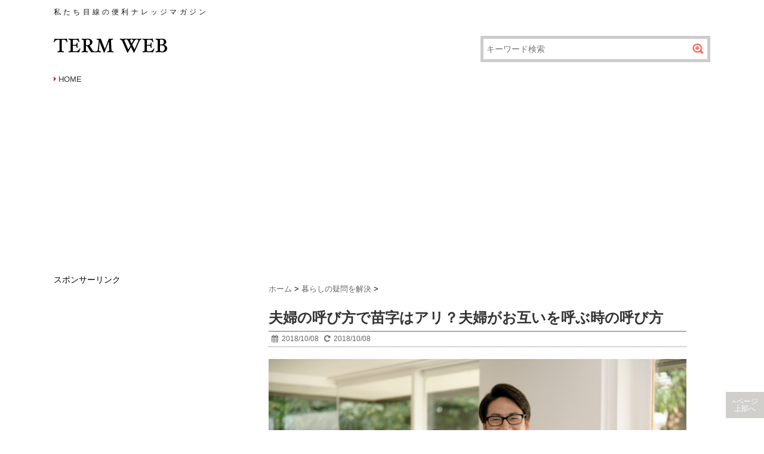

--- FILE ---
content_type: text/html; charset=UTF-8
request_url: https://term-web.jp/e1303173148/
body_size: 16984
content:
<!DOCTYPE html>
<!--[if lt IE 7]> <html class="ie6" dir="ltr" lang="ja"
	prefix="og: https://ogp.me/ns#" > <![endif]-->
<!--[if IE 7]> <html class="i7" dir="ltr" lang="ja"
	prefix="og: https://ogp.me/ns#" > <![endif]-->
<!--[if IE 8]> <html class="ie" dir="ltr" lang="ja"
	prefix="og: https://ogp.me/ns#" > <![endif]-->
<!--[if gt IE 8]><!--> <html dir="ltr" lang="ja"
	prefix="og: https://ogp.me/ns#" > <!--<![endif]-->
<head>
<meta charset="UTF-8" />
<meta name="viewport" content="width=device-width,initial-scale=1.0,user-scalable=no">
<meta name="format-detection" content="telephone=no" />

<link rel="stylesheet" href="https://term-web.jp/wp-content/themes/cmr_basic/css/normalize.css">
<link rel="stylesheet" href="https://term-web.jp/wp-content/themes/cmr_basic/style.css" type="text/css" media="screen" />
<link rel="alternate" type="application/rss+xml" title="TERMWEB RSS Feed" href="https://term-web.jp/feed/" />
<link rel="pingback" href="https://term-web.jp/xmlrpc.php" />
<link rel="shortcut icon" href="https://term-web.jp/wp-content/themes/cmr_basic/images/logo.ico" />
<link href="https://netdna.bootstrapcdn.com/font-awesome/4.0.3/css/font-awesome.css" rel="stylesheet">
<!--[if lt IE 9]>
<script src="http://css3-mediaqueries-js.googlecode.com/svn/trunk/css3-mediaqueries.js"></script>
<script src="https://term-web.jp/wp-content/themes/cmr_basic/js/html5shiv.js"></script>
<![endif]-->

		<!-- All in One SEO 4.1.9.3 -->
		<title>夫婦の呼び方で苗字はアリ？夫婦がお互いを呼ぶ時の呼び方 | TERMWEB</title>
		<meta name="robots" content="max-image-preview:large" />
		<link rel="canonical" href="https://term-web.jp/e1303173148/" />
		<meta property="og:locale" content="ja_JP" />
		<meta property="og:site_name" content="TERMWEB | 私たち目線の便利ナレッジマガジン" />
		<meta property="og:type" content="article" />
		<meta property="og:title" content="夫婦の呼び方で苗字はアリ？夫婦がお互いを呼ぶ時の呼び方 | TERMWEB" />
		<meta property="og:url" content="https://term-web.jp/e1303173148/" />
		<meta property="article:published_time" content="2018-10-08T08:23:45+00:00" />
		<meta property="article:modified_time" content="2018-09-27T02:04:08+00:00" />
		<meta name="twitter:card" content="summary" />
		<meta name="twitter:title" content="夫婦の呼び方で苗字はアリ？夫婦がお互いを呼ぶ時の呼び方 | TERMWEB" />
		<script type="application/ld+json" class="aioseo-schema">
			{"@context":"https:\/\/schema.org","@graph":[{"@type":"WebSite","@id":"https:\/\/term-web.jp\/#website","url":"https:\/\/term-web.jp\/","name":"TERMWEB","description":"\u79c1\u305f\u3061\u76ee\u7dda\u306e\u4fbf\u5229\u30ca\u30ec\u30c3\u30b8\u30de\u30ac\u30b8\u30f3","inLanguage":"ja","publisher":{"@id":"https:\/\/term-web.jp\/#organization"}},{"@type":"Organization","@id":"https:\/\/term-web.jp\/#organization","name":"TERMWEB","url":"https:\/\/term-web.jp\/"},{"@type":"BreadcrumbList","@id":"https:\/\/term-web.jp\/e1303173148\/#breadcrumblist","itemListElement":[{"@type":"ListItem","@id":"https:\/\/term-web.jp\/#listItem","position":1,"item":{"@type":"WebPage","@id":"https:\/\/term-web.jp\/","name":"\u30db\u30fc\u30e0","description":"\u56fd\u5185\u306b\u6570\u3042\u308b\u30ca\u30ec\u30c3\u30b8\u30de\u30ac\u30b8\u30f3\u3067\u3059\u304c\u3001\u5b9f\u751f\u6d3b\u306b\u57fa\u3065\u304f\u79c1\u9054\u76ee\u7dda\u306e\u60c5\u5831\u306f\u306a\u304b\u306a\u304b\u5c11\u306a\u3044\u3082\u306e\u3067\u3059\u3002TERMWEB\u306f\u5b9f\u751f\u6d3b\u306b\u57fa\u3065\u304f\u30e9\u30a4\u30d5\u30cf\u30c3\u30af\u7684\u306a\u30ca\u30ec\u30c3\u30b8\u3092\u6bce\u65e5\u66f4\u65b0\u3057\u3066\u3044\u307e\u3059\u3002","url":"https:\/\/term-web.jp\/"},"nextItem":"https:\/\/term-web.jp\/e1303173148\/#listItem"},{"@type":"ListItem","@id":"https:\/\/term-web.jp\/e1303173148\/#listItem","position":2,"item":{"@type":"WebPage","@id":"https:\/\/term-web.jp\/e1303173148\/","name":"\u592b\u5a66\u306e\u547c\u3073\u65b9\u3067\u82d7\u5b57\u306f\u30a2\u30ea\uff1f\u592b\u5a66\u304c\u304a\u4e92\u3044\u3092\u547c\u3076\u6642\u306e\u547c\u3073\u65b9","url":"https:\/\/term-web.jp\/e1303173148\/"},"previousItem":"https:\/\/term-web.jp\/#listItem"}]},{"@type":"Person","@id":"https:\/\/term-web.jp\/author\/oe11_admin_9753\/#author","url":"https:\/\/term-web.jp\/author\/oe11_admin_9753\/","name":"OE11_Admin_9753","image":{"@type":"ImageObject","@id":"https:\/\/term-web.jp\/e1303173148\/#authorImage","url":"https:\/\/secure.gravatar.com\/avatar\/cb39f98ddab1f366dd598c4ca8032a2d?s=96&d=mm&r=g","width":96,"height":96,"caption":"OE11_Admin_9753"}},{"@type":"WebPage","@id":"https:\/\/term-web.jp\/e1303173148\/#webpage","url":"https:\/\/term-web.jp\/e1303173148\/","name":"\u592b\u5a66\u306e\u547c\u3073\u65b9\u3067\u82d7\u5b57\u306f\u30a2\u30ea\uff1f\u592b\u5a66\u304c\u304a\u4e92\u3044\u3092\u547c\u3076\u6642\u306e\u547c\u3073\u65b9 | TERMWEB","inLanguage":"ja","isPartOf":{"@id":"https:\/\/term-web.jp\/#website"},"breadcrumb":{"@id":"https:\/\/term-web.jp\/e1303173148\/#breadcrumblist"},"author":"https:\/\/term-web.jp\/author\/oe11_admin_9753\/#author","creator":"https:\/\/term-web.jp\/author\/oe11_admin_9753\/#author","image":{"@type":"ImageObject","@id":"https:\/\/term-web.jp\/#mainImage","url":"https:\/\/term-web.jp\/wp-content\/uploads\/2018\/10\/fd7f20c5fe4a78cdea400938221369d2_m.jpg","width":1920,"height":1280},"primaryImageOfPage":{"@id":"https:\/\/term-web.jp\/e1303173148\/#mainImage"},"datePublished":"2018-10-08T08:23:45+09:00","dateModified":"2018-09-27T02:04:08+09:00"},{"@type":"Article","@id":"https:\/\/term-web.jp\/e1303173148\/#article","name":"\u592b\u5a66\u306e\u547c\u3073\u65b9\u3067\u82d7\u5b57\u306f\u30a2\u30ea\uff1f\u592b\u5a66\u304c\u304a\u4e92\u3044\u3092\u547c\u3076\u6642\u306e\u547c\u3073\u65b9 | TERMWEB","inLanguage":"ja","headline":"\u592b\u5a66\u306e\u547c\u3073\u65b9\u3067\u82d7\u5b57\u306f\u30a2\u30ea\uff1f\u592b\u5a66\u304c\u304a\u4e92\u3044\u3092\u547c\u3076\u6642\u306e\u547c\u3073\u65b9","author":{"@id":"https:\/\/term-web.jp\/author\/oe11_admin_9753\/#author"},"publisher":{"@id":"https:\/\/term-web.jp\/#organization"},"datePublished":"2018-10-08T08:23:45+09:00","dateModified":"2018-09-27T02:04:08+09:00","articleSection":"\u66ae\u3089\u3057\u306e\u7591\u554f\u3092\u89e3\u6c7a","mainEntityOfPage":{"@id":"https:\/\/term-web.jp\/e1303173148\/#webpage"},"isPartOf":{"@id":"https:\/\/term-web.jp\/e1303173148\/#webpage"},"image":{"@type":"ImageObject","@id":"https:\/\/term-web.jp\/#articleImage","url":"https:\/\/term-web.jp\/wp-content\/uploads\/2018\/10\/fd7f20c5fe4a78cdea400938221369d2_m.jpg","width":1920,"height":1280}}]}
		</script>
		<script type="text/javascript" >
			window.ga=window.ga||function(){(ga.q=ga.q||[]).push(arguments)};ga.l=+new Date;
			ga('create', "UA-124835147-1", 'auto');
			ga('send', 'pageview');
		</script>
		<script async src="https://www.google-analytics.com/analytics.js"></script>
		<!-- All in One SEO -->

<link rel='dns-prefetch' href='//ajax.googleapis.com' />
<link rel='dns-prefetch' href='//s.w.org' />
<link rel='dns-prefetch' href='//v0.wordpress.com' />
<script type="text/javascript">
window._wpemojiSettings = {"baseUrl":"https:\/\/s.w.org\/images\/core\/emoji\/13.1.0\/72x72\/","ext":".png","svgUrl":"https:\/\/s.w.org\/images\/core\/emoji\/13.1.0\/svg\/","svgExt":".svg","source":{"concatemoji":"https:\/\/term-web.jp\/wp-includes\/js\/wp-emoji-release.min.js?ver=5.9.12"}};
/*! This file is auto-generated */
!function(e,a,t){var n,r,o,i=a.createElement("canvas"),p=i.getContext&&i.getContext("2d");function s(e,t){var a=String.fromCharCode;p.clearRect(0,0,i.width,i.height),p.fillText(a.apply(this,e),0,0);e=i.toDataURL();return p.clearRect(0,0,i.width,i.height),p.fillText(a.apply(this,t),0,0),e===i.toDataURL()}function c(e){var t=a.createElement("script");t.src=e,t.defer=t.type="text/javascript",a.getElementsByTagName("head")[0].appendChild(t)}for(o=Array("flag","emoji"),t.supports={everything:!0,everythingExceptFlag:!0},r=0;r<o.length;r++)t.supports[o[r]]=function(e){if(!p||!p.fillText)return!1;switch(p.textBaseline="top",p.font="600 32px Arial",e){case"flag":return s([127987,65039,8205,9895,65039],[127987,65039,8203,9895,65039])?!1:!s([55356,56826,55356,56819],[55356,56826,8203,55356,56819])&&!s([55356,57332,56128,56423,56128,56418,56128,56421,56128,56430,56128,56423,56128,56447],[55356,57332,8203,56128,56423,8203,56128,56418,8203,56128,56421,8203,56128,56430,8203,56128,56423,8203,56128,56447]);case"emoji":return!s([10084,65039,8205,55357,56613],[10084,65039,8203,55357,56613])}return!1}(o[r]),t.supports.everything=t.supports.everything&&t.supports[o[r]],"flag"!==o[r]&&(t.supports.everythingExceptFlag=t.supports.everythingExceptFlag&&t.supports[o[r]]);t.supports.everythingExceptFlag=t.supports.everythingExceptFlag&&!t.supports.flag,t.DOMReady=!1,t.readyCallback=function(){t.DOMReady=!0},t.supports.everything||(n=function(){t.readyCallback()},a.addEventListener?(a.addEventListener("DOMContentLoaded",n,!1),e.addEventListener("load",n,!1)):(e.attachEvent("onload",n),a.attachEvent("onreadystatechange",function(){"complete"===a.readyState&&t.readyCallback()})),(n=t.source||{}).concatemoji?c(n.concatemoji):n.wpemoji&&n.twemoji&&(c(n.twemoji),c(n.wpemoji)))}(window,document,window._wpemojiSettings);
</script>
<style type="text/css">
img.wp-smiley,
img.emoji {
	display: inline !important;
	border: none !important;
	box-shadow: none !important;
	height: 1em !important;
	width: 1em !important;
	margin: 0 0.07em !important;
	vertical-align: -0.1em !important;
	background: none !important;
	padding: 0 !important;
}
</style>
	<link rel='stylesheet' id='wp-block-library-css'  href='https://term-web.jp/wp-includes/css/dist/block-library/style.min.css?ver=5.9.12' type='text/css' media='all' />
<style id='wp-block-library-inline-css' type='text/css'>
.has-text-align-justify{text-align:justify;}
</style>
<link rel='stylesheet' id='mediaelement-css'  href='https://term-web.jp/wp-includes/js/mediaelement/mediaelementplayer-legacy.min.css?ver=4.2.16' type='text/css' media='all' />
<link rel='stylesheet' id='wp-mediaelement-css'  href='https://term-web.jp/wp-includes/js/mediaelement/wp-mediaelement.min.css?ver=5.9.12' type='text/css' media='all' />
<style id='global-styles-inline-css' type='text/css'>
body{--wp--preset--color--black: #000000;--wp--preset--color--cyan-bluish-gray: #abb8c3;--wp--preset--color--white: #ffffff;--wp--preset--color--pale-pink: #f78da7;--wp--preset--color--vivid-red: #cf2e2e;--wp--preset--color--luminous-vivid-orange: #ff6900;--wp--preset--color--luminous-vivid-amber: #fcb900;--wp--preset--color--light-green-cyan: #7bdcb5;--wp--preset--color--vivid-green-cyan: #00d084;--wp--preset--color--pale-cyan-blue: #8ed1fc;--wp--preset--color--vivid-cyan-blue: #0693e3;--wp--preset--color--vivid-purple: #9b51e0;--wp--preset--gradient--vivid-cyan-blue-to-vivid-purple: linear-gradient(135deg,rgba(6,147,227,1) 0%,rgb(155,81,224) 100%);--wp--preset--gradient--light-green-cyan-to-vivid-green-cyan: linear-gradient(135deg,rgb(122,220,180) 0%,rgb(0,208,130) 100%);--wp--preset--gradient--luminous-vivid-amber-to-luminous-vivid-orange: linear-gradient(135deg,rgba(252,185,0,1) 0%,rgba(255,105,0,1) 100%);--wp--preset--gradient--luminous-vivid-orange-to-vivid-red: linear-gradient(135deg,rgba(255,105,0,1) 0%,rgb(207,46,46) 100%);--wp--preset--gradient--very-light-gray-to-cyan-bluish-gray: linear-gradient(135deg,rgb(238,238,238) 0%,rgb(169,184,195) 100%);--wp--preset--gradient--cool-to-warm-spectrum: linear-gradient(135deg,rgb(74,234,220) 0%,rgb(151,120,209) 20%,rgb(207,42,186) 40%,rgb(238,44,130) 60%,rgb(251,105,98) 80%,rgb(254,248,76) 100%);--wp--preset--gradient--blush-light-purple: linear-gradient(135deg,rgb(255,206,236) 0%,rgb(152,150,240) 100%);--wp--preset--gradient--blush-bordeaux: linear-gradient(135deg,rgb(254,205,165) 0%,rgb(254,45,45) 50%,rgb(107,0,62) 100%);--wp--preset--gradient--luminous-dusk: linear-gradient(135deg,rgb(255,203,112) 0%,rgb(199,81,192) 50%,rgb(65,88,208) 100%);--wp--preset--gradient--pale-ocean: linear-gradient(135deg,rgb(255,245,203) 0%,rgb(182,227,212) 50%,rgb(51,167,181) 100%);--wp--preset--gradient--electric-grass: linear-gradient(135deg,rgb(202,248,128) 0%,rgb(113,206,126) 100%);--wp--preset--gradient--midnight: linear-gradient(135deg,rgb(2,3,129) 0%,rgb(40,116,252) 100%);--wp--preset--duotone--dark-grayscale: url('#wp-duotone-dark-grayscale');--wp--preset--duotone--grayscale: url('#wp-duotone-grayscale');--wp--preset--duotone--purple-yellow: url('#wp-duotone-purple-yellow');--wp--preset--duotone--blue-red: url('#wp-duotone-blue-red');--wp--preset--duotone--midnight: url('#wp-duotone-midnight');--wp--preset--duotone--magenta-yellow: url('#wp-duotone-magenta-yellow');--wp--preset--duotone--purple-green: url('#wp-duotone-purple-green');--wp--preset--duotone--blue-orange: url('#wp-duotone-blue-orange');--wp--preset--font-size--small: 13px;--wp--preset--font-size--medium: 20px;--wp--preset--font-size--large: 36px;--wp--preset--font-size--x-large: 42px;}.has-black-color{color: var(--wp--preset--color--black) !important;}.has-cyan-bluish-gray-color{color: var(--wp--preset--color--cyan-bluish-gray) !important;}.has-white-color{color: var(--wp--preset--color--white) !important;}.has-pale-pink-color{color: var(--wp--preset--color--pale-pink) !important;}.has-vivid-red-color{color: var(--wp--preset--color--vivid-red) !important;}.has-luminous-vivid-orange-color{color: var(--wp--preset--color--luminous-vivid-orange) !important;}.has-luminous-vivid-amber-color{color: var(--wp--preset--color--luminous-vivid-amber) !important;}.has-light-green-cyan-color{color: var(--wp--preset--color--light-green-cyan) !important;}.has-vivid-green-cyan-color{color: var(--wp--preset--color--vivid-green-cyan) !important;}.has-pale-cyan-blue-color{color: var(--wp--preset--color--pale-cyan-blue) !important;}.has-vivid-cyan-blue-color{color: var(--wp--preset--color--vivid-cyan-blue) !important;}.has-vivid-purple-color{color: var(--wp--preset--color--vivid-purple) !important;}.has-black-background-color{background-color: var(--wp--preset--color--black) !important;}.has-cyan-bluish-gray-background-color{background-color: var(--wp--preset--color--cyan-bluish-gray) !important;}.has-white-background-color{background-color: var(--wp--preset--color--white) !important;}.has-pale-pink-background-color{background-color: var(--wp--preset--color--pale-pink) !important;}.has-vivid-red-background-color{background-color: var(--wp--preset--color--vivid-red) !important;}.has-luminous-vivid-orange-background-color{background-color: var(--wp--preset--color--luminous-vivid-orange) !important;}.has-luminous-vivid-amber-background-color{background-color: var(--wp--preset--color--luminous-vivid-amber) !important;}.has-light-green-cyan-background-color{background-color: var(--wp--preset--color--light-green-cyan) !important;}.has-vivid-green-cyan-background-color{background-color: var(--wp--preset--color--vivid-green-cyan) !important;}.has-pale-cyan-blue-background-color{background-color: var(--wp--preset--color--pale-cyan-blue) !important;}.has-vivid-cyan-blue-background-color{background-color: var(--wp--preset--color--vivid-cyan-blue) !important;}.has-vivid-purple-background-color{background-color: var(--wp--preset--color--vivid-purple) !important;}.has-black-border-color{border-color: var(--wp--preset--color--black) !important;}.has-cyan-bluish-gray-border-color{border-color: var(--wp--preset--color--cyan-bluish-gray) !important;}.has-white-border-color{border-color: var(--wp--preset--color--white) !important;}.has-pale-pink-border-color{border-color: var(--wp--preset--color--pale-pink) !important;}.has-vivid-red-border-color{border-color: var(--wp--preset--color--vivid-red) !important;}.has-luminous-vivid-orange-border-color{border-color: var(--wp--preset--color--luminous-vivid-orange) !important;}.has-luminous-vivid-amber-border-color{border-color: var(--wp--preset--color--luminous-vivid-amber) !important;}.has-light-green-cyan-border-color{border-color: var(--wp--preset--color--light-green-cyan) !important;}.has-vivid-green-cyan-border-color{border-color: var(--wp--preset--color--vivid-green-cyan) !important;}.has-pale-cyan-blue-border-color{border-color: var(--wp--preset--color--pale-cyan-blue) !important;}.has-vivid-cyan-blue-border-color{border-color: var(--wp--preset--color--vivid-cyan-blue) !important;}.has-vivid-purple-border-color{border-color: var(--wp--preset--color--vivid-purple) !important;}.has-vivid-cyan-blue-to-vivid-purple-gradient-background{background: var(--wp--preset--gradient--vivid-cyan-blue-to-vivid-purple) !important;}.has-light-green-cyan-to-vivid-green-cyan-gradient-background{background: var(--wp--preset--gradient--light-green-cyan-to-vivid-green-cyan) !important;}.has-luminous-vivid-amber-to-luminous-vivid-orange-gradient-background{background: var(--wp--preset--gradient--luminous-vivid-amber-to-luminous-vivid-orange) !important;}.has-luminous-vivid-orange-to-vivid-red-gradient-background{background: var(--wp--preset--gradient--luminous-vivid-orange-to-vivid-red) !important;}.has-very-light-gray-to-cyan-bluish-gray-gradient-background{background: var(--wp--preset--gradient--very-light-gray-to-cyan-bluish-gray) !important;}.has-cool-to-warm-spectrum-gradient-background{background: var(--wp--preset--gradient--cool-to-warm-spectrum) !important;}.has-blush-light-purple-gradient-background{background: var(--wp--preset--gradient--blush-light-purple) !important;}.has-blush-bordeaux-gradient-background{background: var(--wp--preset--gradient--blush-bordeaux) !important;}.has-luminous-dusk-gradient-background{background: var(--wp--preset--gradient--luminous-dusk) !important;}.has-pale-ocean-gradient-background{background: var(--wp--preset--gradient--pale-ocean) !important;}.has-electric-grass-gradient-background{background: var(--wp--preset--gradient--electric-grass) !important;}.has-midnight-gradient-background{background: var(--wp--preset--gradient--midnight) !important;}.has-small-font-size{font-size: var(--wp--preset--font-size--small) !important;}.has-medium-font-size{font-size: var(--wp--preset--font-size--medium) !important;}.has-large-font-size{font-size: var(--wp--preset--font-size--large) !important;}.has-x-large-font-size{font-size: var(--wp--preset--font-size--x-large) !important;}
</style>
<link rel='stylesheet' id='contact-form-7-css'  href='https://term-web.jp/wp-content/plugins/contact-form-7/includes/css/styles.css?ver=5.5.6' type='text/css' media='all' />
<link rel='stylesheet' id='toc-screen-css'  href='https://term-web.jp/wp-content/plugins/table-of-contents-plus/screen.min.css?ver=2106' type='text/css' media='all' />
<link rel='stylesheet' id='jetpack_css-css'  href='https://term-web.jp/wp-content/plugins/jetpack/css/jetpack.css?ver=10.7.2' type='text/css' media='all' />
<script type='text/javascript' src='http://ajax.googleapis.com/ajax/libs/jquery/1.11.1/jquery.min.js?ver=5.9.12' id='jquery-js'></script>
<link rel="https://api.w.org/" href="https://term-web.jp/wp-json/" /><link rel="alternate" type="application/json" href="https://term-web.jp/wp-json/wp/v2/posts/1114" /><link rel='shortlink' href='https://wp.me/pa8X7r-hY' />
<link rel="alternate" type="application/json+oembed" href="https://term-web.jp/wp-json/oembed/1.0/embed?url=https%3A%2F%2Fterm-web.jp%2Fe1303173148%2F" />
<link rel="alternate" type="text/xml+oembed" href="https://term-web.jp/wp-json/oembed/1.0/embed?url=https%3A%2F%2Fterm-web.jp%2Fe1303173148%2F&#038;format=xml" />
<style type='text/css'>img#wpstats{display:none}</style>
	
<script async src="//pagead2.googlesyndication.com/pagead/js/adsbygoogle.js"></script>
<script>
     (adsbygoogle = window.adsbygoogle || []).push({
          google_ad_client: "ca-pub-8604636736706823",
          enable_page_level_ads: true
     });
</script>


</head>
<body class="post-template-default single single-post postid-1114 single-format-standard">
<!-- アコーディオン -->
<nav id="s-navi" class="pcnone">
  <dl class="acordion">
    <dt class="trigger">
      <p><span class="op"><i class="fa fa-bars"></i>&nbsp; MENU</span></p>
    </dt>
    <dd class="acordion_tree">
      <ul>
        <div class="menu-%e3%81%b8%e3%81%a3%e3%81%a0-container"><ul id="menu-%e3%81%b8%e3%81%a3%e3%81%a0" class="menu"><li id="menu-item-6" class="menu-item menu-item-type-custom menu-item-object-custom menu-item-home menu-item-6"><a href="http://term-web.jp">HOME</a></li>
</ul></div>      </ul>
      <div class="clear"></div>
    </dd>
  </dl>
</nav>
<!-- /アコーディオン -->

<header>
<div id="head_wrap" class="clearfix">
  <!-- キャプション -->
    <p class="descr">
    私たち目線の便利ナレッジマガジン  </p>
    <!-- ロゴ又はブログ名 -->
  <p class="sitename"><a href="https://term-web.jp/">
    <img src="https://term-web.jp/wp-content/themes/cmr_basic/images/logo.png" alt="TERMWEB" title="TERMWEB" /></a></p>
    </a></p>
      <div id="search">
	<form method="get" id="searchform" action="https://term-web.jp/">
	<label class="hidden" for="s">
	</label>
	<input type="text" placeholder="キーワード検索"  name="s" id="s" />
	<input type="submit" alt="検索" id="searchsubmit"  value="" />
	</form>
 </div>

</div>

</header>

<nav class="smanone glnav clearfix">
  <div class="menu"><ul><div class="menu-%e3%81%b8%e3%81%a3%e3%81%a0-container"><ul id="menu-%e3%81%b8%e3%81%a3%e3%81%a0-1" class="menu"><li class="menu-item menu-item-type-custom menu-item-object-custom menu-item-home menu-item-6"><a href="http://term-web.jp">HOME</a></li>
</ul></div></ul></div>
</nav>

<div id="wrapper">



<div id="content" class="clearfix">
  <div id="contentInner">

    <main>
      <article>

        <div class="post">
          <!--ぱんくず -->
          <div id="breadcrumb">
            <div itemscope itemtype="http://data-vocabulary.org/Breadcrumb"> <a href="https://term-web.jp" itemprop="url"> <span itemprop="title">ホーム</span> </a> &gt; </div>
                                                                        <div itemscope itemtype="http://data-vocabulary.org/Breadcrumb"> <a href="https://term-web.jp/category/kurasi-nayami/" itemprop="url"> <span itemprop="title">暮らしの疑問を解決</span> </a> &gt; </div>
                      </div>
          <!--/ ぱんくず -->

          <section>
            <!--ループ開始 -->
            

            <h1 class="entry-title">
              夫婦の呼び方で苗字はアリ？夫婦がお互いを呼ぶ時の呼び方            </h1>
            <div class="blogbox">
              <p><span class="kdate"><i class="fa fa-calendar"></i>&nbsp;
                <time class="entry-date" datetime="2018-10-08T17:23:45+09:00">
                  2018/10/08                </time>
                &nbsp;
                 <i class="fa fa-repeat"></i>&nbsp; 2018/10/08                </span> </p>
            </div>

<div class="MainThumbnail">
<img width="1920" height="1280" src="https://term-web.jp/wp-content/uploads/2018/10/fd7f20c5fe4a78cdea400938221369d2_m.jpg" class="attachment-full size-full wp-post-image" alt="夫婦の呼び方で苗字はアリ？夫婦がお互いを呼ぶ時の呼び方" title="夫婦の呼び方で苗字はアリ？夫婦がお互いを呼ぶ時の呼び方" srcset="https://term-web.jp/wp-content/uploads/2018/10/fd7f20c5fe4a78cdea400938221369d2_m.jpg 1920w, https://term-web.jp/wp-content/uploads/2018/10/fd7f20c5fe4a78cdea400938221369d2_m-300x200.jpg 300w, https://term-web.jp/wp-content/uploads/2018/10/fd7f20c5fe4a78cdea400938221369d2_m-768x512.jpg 768w, https://term-web.jp/wp-content/uploads/2018/10/fd7f20c5fe4a78cdea400938221369d2_m-1024x683.jpg 1024w" sizes="(max-width: 1920px) 100vw, 1920px" /></div>

<div>
<p>結婚しているご夫婦の皆さんはパートナーのことをどんなふうに呼んでいますか？名前で呼ぶと言う人もいれば、パパ・ママと呼び合う人もいますよね。中には苗字で呼ぶという人もいるようです。</p>
<p>パートナーを苗字で呼ぶのはどうしてなのでしょう。夫婦の呼び方で多いのは一体どんなものなのでしょうか？</p>
<p>そこで今回は、夫婦が名前を呼ぶ時の呼び方に関するお話についてお伝えしていきます。</p>
</div>

<div style="text-align:center;margin-top:20px;">
<p style="margin-bottom:0;">スポンサーリンク</p>

<script async src="//pagead2.googlesyndication.com/pagead/js/adsbygoogle.js"></script>
<!-- TW-01 -->
<ins class="adsbygoogle"
     style="display:block"
     data-ad-client="ca-pub-8604636736706823"
     data-ad-slot="8735893190"
     data-ad-format="rectangle"
     data-full-width-responsive="true"></ins>
<script>
(adsbygoogle = window.adsbygoogle || []).push({});
</script>

</div>

<!-- 関連記事 -->
<h4 class="point"><i class="fa fa-th-list"></i>&nbsp;  こんな記事もよく読まれています</h4>
<div class="kanren_block">
  <div id="kanren">
        <dl class="clearfix">
    <dt> <a href="https://term-web.jp/e1309904413/">
            <img width="150" height="150" src="https://term-web.jp/wp-content/uploads/2019/04/e0b7932c28426dc75e6c9f6b81f3229c_m-150x150.jpg" class="attachment-thumb150 size-thumb150 wp-post-image" alt="" loading="lazy" srcset="https://term-web.jp/wp-content/uploads/2019/04/e0b7932c28426dc75e6c9f6b81f3229c_m-150x150.jpg 150w, https://term-web.jp/wp-content/uploads/2019/04/e0b7932c28426dc75e6c9f6b81f3229c_m-100x100.jpg 100w" sizes="(max-width: 150px) 100vw, 150px" />            </a> </dt>
    <dd>
      <h5><a href="https://term-web.jp/e1309904413/" >
        公園のトイレは怖いこともあるので防犯対策をしっかりしましょう        </a></h5>
      <div class="smanone">
          <p>公園のトイレは苦手、怖いという子どもは多いと思います。なぜ、...</p>
      </div>
    </dd>
  </dl>
    <dl class="clearfix">
    <dt> <a href="https://term-web.jp/e1309904410/">
            <img width="150" height="150" src="https://term-web.jp/wp-content/uploads/2019/04/87eb1884dc45bd4b33a9cb9b0f714734_m-150x150.jpg" class="attachment-thumb150 size-thumb150 wp-post-image" alt="" loading="lazy" srcset="https://term-web.jp/wp-content/uploads/2019/04/87eb1884dc45bd4b33a9cb9b0f714734_m-150x150.jpg 150w, https://term-web.jp/wp-content/uploads/2019/04/87eb1884dc45bd4b33a9cb9b0f714734_m-100x100.jpg 100w" sizes="(max-width: 150px) 100vw, 150px" />            </a> </dt>
    <dd>
      <h5><a href="https://term-web.jp/e1309904410/" >
        顔が違う？写真の自分と鏡の自分の顔が違う！鏡の方が美人な理由        </a></h5>
      <div class="smanone">
          <p>写真に映った自分の顔と鏡に映った自分の顔が違う事に驚いた経験...</p>
      </div>
    </dd>
  </dl>
    <dl class="clearfix">
    <dt> <a href="https://term-web.jp/e1309904399/">
            <img width="150" height="150" src="https://term-web.jp/wp-content/uploads/2019/04/b2fc880ab7d43e11c627b165746ee817_m-150x150.jpg" class="attachment-thumb150 size-thumb150 wp-post-image" alt="" loading="lazy" srcset="https://term-web.jp/wp-content/uploads/2019/04/b2fc880ab7d43e11c627b165746ee817_m-150x150.jpg 150w, https://term-web.jp/wp-content/uploads/2019/04/b2fc880ab7d43e11c627b165746ee817_m-100x100.jpg 100w" sizes="(max-width: 150px) 100vw, 150px" />            </a> </dt>
    <dd>
      <h5><a href="https://term-web.jp/e1309904399/" >
        セキセイインコはおしゃべり上手だがメスは苦手？教えるコツとは        </a></h5>
      <div class="smanone">
          <p>セキセイインコはおしゃべりをしますが、メスは苦手だと言われて...</p>
      </div>
    </dd>
  </dl>
    <dl class="clearfix">
    <dt> <a href="https://term-web.jp/e1309904395/">
            <img width="150" height="150" src="https://term-web.jp/wp-content/uploads/2019/04/79e9f67bbb2be0198e936788a4e4823f_m-150x150.jpg" class="attachment-thumb150 size-thumb150 wp-post-image" alt="" loading="lazy" srcset="https://term-web.jp/wp-content/uploads/2019/04/79e9f67bbb2be0198e936788a4e4823f_m-150x150.jpg 150w, https://term-web.jp/wp-content/uploads/2019/04/79e9f67bbb2be0198e936788a4e4823f_m-100x100.jpg 100w" sizes="(max-width: 150px) 100vw, 150px" />            </a> </dt>
    <dd>
      <h5><a href="https://term-web.jp/e1309904395/" >
        猫の保健所への持ち込みを減らすメリットやあなたができること        </a></h5>
      <div class="smanone">
          <p>猫が保健所に持ち込みをされるのは、飼い主が事情により飼うこと...</p>
      </div>
    </dd>
  </dl>
    <dl class="clearfix">
    <dt> <a href="https://term-web.jp/e1309904392/">
            <img width="150" height="150" src="https://term-web.jp/wp-content/uploads/2019/04/3d7cb01aeac1262b050ae79161ccc74c_m-150x150.jpg" class="attachment-thumb150 size-thumb150 wp-post-image" alt="" loading="lazy" srcset="https://term-web.jp/wp-content/uploads/2019/04/3d7cb01aeac1262b050ae79161ccc74c_m-150x150.jpg 150w, https://term-web.jp/wp-content/uploads/2019/04/3d7cb01aeac1262b050ae79161ccc74c_m-100x100.jpg 100w" sizes="(max-width: 150px) 100vw, 150px" />            </a> </dt>
    <dd>
      <h5><a href="https://term-web.jp/e1309904392/" >
        洗濯機の排水トラップの外し方と掃除方法！悪臭の元をさっぱり        </a></h5>
      <div class="smanone">
          <p>洗濯機の排水トラップの掃除をしたことがありますか？洗濯機から...</p>
      </div>
    </dd>
  </dl>
    <dl class="clearfix">
    <dt> <a href="https://term-web.jp/e1309904288/">
            <img width="150" height="150" src="https://term-web.jp/wp-content/uploads/2019/04/d43905dcc74360fe9ba5ba2efdf18490_m-150x150.jpg" class="attachment-thumb150 size-thumb150 wp-post-image" alt="" loading="lazy" srcset="https://term-web.jp/wp-content/uploads/2019/04/d43905dcc74360fe9ba5ba2efdf18490_m-150x150.jpg 150w, https://term-web.jp/wp-content/uploads/2019/04/d43905dcc74360fe9ba5ba2efdf18490_m-100x100.jpg 100w" sizes="(max-width: 150px) 100vw, 150px" />            </a> </dt>
    <dd>
      <h5><a href="https://term-web.jp/e1309904288/" >
        猫の父親は子育てしない！母猫の役割や猫の子育て期間について        </a></h5>
      <div class="smanone">
          <p>猫の父親は子育てには普通参加しません。猫の世界では、子育ては...</p>
      </div>
    </dd>
  </dl>
    <dl class="clearfix">
    <dt> <a href="https://term-web.jp/e1309904245/">
            <img width="150" height="150" src="https://term-web.jp/wp-content/uploads/2019/04/26d35506261b2fcc92dc553cb5b17e89_m-150x150.jpg" class="attachment-thumb150 size-thumb150 wp-post-image" alt="" loading="lazy" srcset="https://term-web.jp/wp-content/uploads/2019/04/26d35506261b2fcc92dc553cb5b17e89_m-150x150.jpg 150w, https://term-web.jp/wp-content/uploads/2019/04/26d35506261b2fcc92dc553cb5b17e89_m-100x100.jpg 100w" sizes="(max-width: 150px) 100vw, 150px" />            </a> </dt>
    <dd>
      <h5><a href="https://term-web.jp/e1309904245/" >
        フクロモモンガのケージを自作する場合のポイントと注意点        </a></h5>
      <div class="smanone">
          <p>フクロモモンガを飼育している方の多くは、ケージを自作していま...</p>
      </div>
    </dd>
  </dl>
    <dl class="clearfix">
    <dt> <a href="https://term-web.jp/e1309904212/">
            <img width="150" height="150" src="https://term-web.jp/wp-content/uploads/2019/04/7339c895c01eafb0db16b6ebaf132b91_m-150x150.jpg" class="attachment-thumb150 size-thumb150 wp-post-image" alt="" loading="lazy" srcset="https://term-web.jp/wp-content/uploads/2019/04/7339c895c01eafb0db16b6ebaf132b91_m-150x150.jpg 150w, https://term-web.jp/wp-content/uploads/2019/04/7339c895c01eafb0db16b6ebaf132b91_m-100x100.jpg 100w" sizes="(max-width: 150px) 100vw, 150px" />            </a> </dt>
    <dd>
      <h5><a href="https://term-web.jp/e1309904212/" >
        卵を割るために握力な握力と簡単に割る方法を解説します        </a></h5>
      <div class="smanone">
          <p>りんごを片手で割る映像を見ると、卵も握力があれば割ることがで...</p>
      </div>
    </dd>
  </dl>
    <dl class="clearfix">
    <dt> <a href="https://term-web.jp/e1309904171/">
            <img width="150" height="150" src="https://term-web.jp/wp-content/uploads/2019/04/1ffdc143c9d1bf81785a5b0baaa30cfa_m-150x150.jpg" class="attachment-thumb150 size-thumb150 wp-post-image" alt="" loading="lazy" srcset="https://term-web.jp/wp-content/uploads/2019/04/1ffdc143c9d1bf81785a5b0baaa30cfa_m-150x150.jpg 150w, https://term-web.jp/wp-content/uploads/2019/04/1ffdc143c9d1bf81785a5b0baaa30cfa_m-100x100.jpg 100w" sizes="(max-width: 150px) 100vw, 150px" />            </a> </dt>
    <dd>
      <h5><a href="https://term-web.jp/e1309904171/" >
        畳のいろいろな素材と種類の特徴！素材の違いを比較        </a></h5>
      <div class="smanone">
          <p>和室に必要な畳にはいろいろな素材の物があります。その種類は多...</p>
      </div>
    </dd>
  </dl>
    <dl class="clearfix">
    <dt> <a href="https://term-web.jp/e1309904169/">
            <img width="150" height="150" src="https://term-web.jp/wp-content/uploads/2019/04/50c65f68fee992af13aaa01b6140fc90_m-150x150.jpg" class="attachment-thumb150 size-thumb150 wp-post-image" alt="" loading="lazy" srcset="https://term-web.jp/wp-content/uploads/2019/04/50c65f68fee992af13aaa01b6140fc90_m-150x150.jpg 150w, https://term-web.jp/wp-content/uploads/2019/04/50c65f68fee992af13aaa01b6140fc90_m-100x100.jpg 100w" sizes="(max-width: 150px) 100vw, 150px" />            </a> </dt>
    <dd>
      <h5><a href="https://term-web.jp/e1309904169/" >
        ハンドメイドのオーダーメイド販売のやり方とポイント        </a></h5>
      <div class="smanone">
          <p>ハンドメイドのオーダーメイド販売のやり方について迷ったことな...</p>
      </div>
    </dd>
  </dl>
    <dl class="clearfix">
    <dt> <a href="https://term-web.jp/e1309904148/">
            <img width="150" height="150" src="https://term-web.jp/wp-content/uploads/2019/04/ab06577086785a1d03ec82731edbc6d8_m-1-150x150.jpg" class="attachment-thumb150 size-thumb150 wp-post-image" alt="" loading="lazy" srcset="https://term-web.jp/wp-content/uploads/2019/04/ab06577086785a1d03ec82731edbc6d8_m-1-150x150.jpg 150w, https://term-web.jp/wp-content/uploads/2019/04/ab06577086785a1d03ec82731edbc6d8_m-1-100x100.jpg 100w" sizes="(max-width: 150px) 100vw, 150px" />            </a> </dt>
    <dd>
      <h5><a href="https://term-web.jp/e1309904148/" >
        大学の勉強は意味ないと悩んでいる人へ。大学で勉強する意味        </a></h5>
      <div class="smanone">
          <p>「大学で勉強する意味ない」「もう大学を辞めたい」と悩んでいま...</p>
      </div>
    </dd>
  </dl>
    <dl class="clearfix">
    <dt> <a href="https://term-web.jp/e1309904121/">
            <img width="150" height="150" src="https://term-web.jp/wp-content/uploads/2019/04/32bcd3acce39cc09285fe716c761aaee_m-150x150.jpg" class="attachment-thumb150 size-thumb150 wp-post-image" alt="" loading="lazy" srcset="https://term-web.jp/wp-content/uploads/2019/04/32bcd3acce39cc09285fe716c761aaee_m-150x150.jpg 150w, https://term-web.jp/wp-content/uploads/2019/04/32bcd3acce39cc09285fe716c761aaee_m-100x100.jpg 100w" sizes="(max-width: 150px) 100vw, 150px" />            </a> </dt>
    <dd>
      <h5><a href="https://term-web.jp/e1309904121/" >
        人の名前が覚えられない！覚えられない理由と覚えるコツ        </a></h5>
      <div class="smanone">
          <p>人の名前が覚えられないのはなぜでしょう。
大きく分けると理...</p>
      </div>
    </dd>
  </dl>
    <dl class="clearfix">
    <dt> <a href="https://term-web.jp/e1309904119/">
            <img width="150" height="150" src="https://term-web.jp/wp-content/uploads/2019/04/ab06577086785a1d03ec82731edbc6d8_m-150x150.jpg" class="attachment-thumb150 size-thumb150 wp-post-image" alt="" loading="lazy" srcset="https://term-web.jp/wp-content/uploads/2019/04/ab06577086785a1d03ec82731edbc6d8_m-150x150.jpg 150w, https://term-web.jp/wp-content/uploads/2019/04/ab06577086785a1d03ec82731edbc6d8_m-100x100.jpg 100w" sizes="(max-width: 150px) 100vw, 150px" />            </a> </dt>
    <dd>
      <h5><a href="https://term-web.jp/e1309904119/" >
        壁紙の修復方法！剥がれを自分で直す方法とキレイに仕上げるコツ        </a></h5>
      <div class="smanone">
          <p>壁紙の剥がれは早めに対処するのがおすすめです。そのうち直そう...</p>
      </div>
    </dd>
  </dl>
    <dl class="clearfix">
    <dt> <a href="https://term-web.jp/e1309903949/">
            <img width="150" height="150" src="https://term-web.jp/wp-content/uploads/2019/04/73d67edf5a3199dd1d4a4c5a3f91447b_m-150x150.jpg" class="attachment-thumb150 size-thumb150 wp-post-image" alt="" loading="lazy" srcset="https://term-web.jp/wp-content/uploads/2019/04/73d67edf5a3199dd1d4a4c5a3f91447b_m-150x150.jpg 150w, https://term-web.jp/wp-content/uploads/2019/04/73d67edf5a3199dd1d4a4c5a3f91447b_m-100x100.jpg 100w" sizes="(max-width: 150px) 100vw, 150px" />            </a> </dt>
    <dd>
      <h5><a href="https://term-web.jp/e1309903949/" >
        季節のおもちゃで魚を製作！1歳児でも作れる魚アイデア集        </a></h5>
      <div class="smanone">
          <p>雨の日などは外に出ることも敬遠しがち。でもお家のおもちゃで遊...</p>
      </div>
    </dd>
  </dl>
    <dl class="clearfix">
    <dt> <a href="https://term-web.jp/e1309903754/">
            <img width="150" height="150" src="https://term-web.jp/wp-content/uploads/2019/04/50eef574f85678404f519bce62e955c3_m-150x150.jpg" class="attachment-thumb150 size-thumb150 wp-post-image" alt="" loading="lazy" srcset="https://term-web.jp/wp-content/uploads/2019/04/50eef574f85678404f519bce62e955c3_m-150x150.jpg 150w, https://term-web.jp/wp-content/uploads/2019/04/50eef574f85678404f519bce62e955c3_m-100x100.jpg 100w" sizes="(max-width: 150px) 100vw, 150px" />            </a> </dt>
    <dd>
      <h5><a href="https://term-web.jp/e1309903754/" >
        試験に合格する夢を見た時の夢占い！夢の内容で見る未来の暗示        </a></h5>
      <div class="smanone">
          <p>試験に合格する夢を見た時、その夢にはどんな夢占いの意味がある...</p>
      </div>
    </dd>
  </dl>
    <dl class="clearfix">
    <dt> <a href="https://term-web.jp/e1309903704/">
            <img width="150" height="150" src="https://term-web.jp/wp-content/uploads/2019/04/8fdf499cbcd88ca1cdc48a687af12996_m-150x150.jpg" class="attachment-thumb150 size-thumb150 wp-post-image" alt="" loading="lazy" srcset="https://term-web.jp/wp-content/uploads/2019/04/8fdf499cbcd88ca1cdc48a687af12996_m-150x150.jpg 150w, https://term-web.jp/wp-content/uploads/2019/04/8fdf499cbcd88ca1cdc48a687af12996_m-100x100.jpg 100w" sizes="(max-width: 150px) 100vw, 150px" />            </a> </dt>
    <dd>
      <h5><a href="https://term-web.jp/e1309903704/" >
        女性のベスト着こなし術・おしゃれ上級者になれるベストのコーデ        </a></h5>
      <div class="smanone">
          <p>ベストをファッションに取り入れて、おしゃれな着こなしがしたい...</p>
      </div>
    </dd>
  </dl>
    <dl class="clearfix">
    <dt> <a href="https://term-web.jp/e1309904595/">
            <img width="150" height="150" src="https://term-web.jp/wp-content/uploads/2019/04/2e6273cd369d427275c55c4d77d035e6_m-150x150.jpg" class="attachment-thumb150 size-thumb150 wp-post-image" alt="" loading="lazy" srcset="https://term-web.jp/wp-content/uploads/2019/04/2e6273cd369d427275c55c4d77d035e6_m-150x150.jpg 150w, https://term-web.jp/wp-content/uploads/2019/04/2e6273cd369d427275c55c4d77d035e6_m-100x100.jpg 100w" sizes="(max-width: 150px) 100vw, 150px" />            </a> </dt>
    <dd>
      <h5><a href="https://term-web.jp/e1309904595/" >
        猫の鳴き声『ニャー』ではなく『んーんー』この鳴き声の意味とは        </a></h5>
      <div class="smanone">
          <p>猫の鳴き声といえば『ニャー』ですが、この『ニャー』は猫同士の...</p>
      </div>
    </dd>
  </dl>
    <dl class="clearfix">
    <dt> <a href="https://term-web.jp/e1309904569/">
            <img width="150" height="150" src="https://term-web.jp/wp-content/uploads/2019/04/823eb70e9b64b35100b9ae3c1fb867ad_m-150x150.jpg" class="attachment-thumb150 size-thumb150 wp-post-image" alt="" loading="lazy" srcset="https://term-web.jp/wp-content/uploads/2019/04/823eb70e9b64b35100b9ae3c1fb867ad_m-150x150.jpg 150w, https://term-web.jp/wp-content/uploads/2019/04/823eb70e9b64b35100b9ae3c1fb867ad_m-100x100.jpg 100w" sizes="(max-width: 150px) 100vw, 150px" />            </a> </dt>
    <dd>
      <h5><a href="https://term-web.jp/e1309904569/" >
        ヒョウモントカゲモドキは脱皮した皮を食べる？脱皮について        </a></h5>
      <div class="smanone">
          <p>ヒョウモントカゲモドキが脱皮の皮を食べるという話を聞いたこと...</p>
      </div>
    </dd>
  </dl>
    <dl class="clearfix">
    <dt> <a href="https://term-web.jp/e1309904543/">
            <img width="150" height="150" src="https://term-web.jp/wp-content/uploads/2019/04/e7ca8bf6a2dce1467f7563f7773f4168_m-150x150.jpg" class="attachment-thumb150 size-thumb150 wp-post-image" alt="" loading="lazy" srcset="https://term-web.jp/wp-content/uploads/2019/04/e7ca8bf6a2dce1467f7563f7773f4168_m-150x150.jpg 150w, https://term-web.jp/wp-content/uploads/2019/04/e7ca8bf6a2dce1467f7563f7773f4168_m-100x100.jpg 100w" sizes="(max-width: 150px) 100vw, 150px" />            </a> </dt>
    <dd>
      <h5><a href="https://term-web.jp/e1309904543/" >
        音の振動を塩を使って調べる自由研究！実験の手順とまとめ方        </a></h5>
      <div class="smanone">
          <p>自由研究で音と振動について実験をしてみたいという場合には塩を...</p>
      </div>
    </dd>
  </dl>
    <dl class="clearfix">
    <dt> <a href="https://term-web.jp/e1309904519/">
            <img width="150" height="150" src="https://term-web.jp/wp-content/uploads/2019/03/3b5af316962abb9f85fde0a0b72eb4ca_m-150x150.jpg" class="attachment-thumb150 size-thumb150 wp-post-image" alt="" loading="lazy" srcset="https://term-web.jp/wp-content/uploads/2019/03/3b5af316962abb9f85fde0a0b72eb4ca_m-150x150.jpg 150w, https://term-web.jp/wp-content/uploads/2019/03/3b5af316962abb9f85fde0a0b72eb4ca_m-100x100.jpg 100w" sizes="(max-width: 150px) 100vw, 150px" />            </a> </dt>
    <dd>
      <h5><a href="https://term-web.jp/e1309904519/" >
        カクレクマノミがイソギンチャクに入らない。気長に待とう        </a></h5>
      <div class="smanone">
          <p>カクレクマノミとイソギンチャクの戯れを見たい。なのに、カクレ...</p>
      </div>
    </dd>
  </dl>
      </div>
</div>
<!-- 関連記事END -->


<div style="text-align:center;margin-top:20px;">
<p style="margin-bottom:0;">スポンサーリンク</p>


<script async src="//pagead2.googlesyndication.com/pagead/js/adsbygoogle.js"></script>
<!-- TW-02 -->
<ins class="adsbygoogle"
     style="display:block"
     data-ad-client="ca-pub-8604636736706823"
     data-ad-slot="9046776587"
     data-ad-format="rectangle"
     data-full-width-responsive="true"></ins>
<script>
(adsbygoogle = window.adsbygoogle || []).push({});
</script>


</div>

            <div>
              <div id="toc_container" class="no_bullets"><p class="toc_title">この記事の目次</p><ul class="toc_list"><li><a href="#i"><span class="toc_number toc_depth_1">1</span> 夫婦の呼び方・夫を「苗字＋さん」で呼んでいる人の体験談</a></li><li><a href="#i-2"><span class="toc_number toc_depth_1">2</span> 苗字で呼ぶ人もいる？夫婦の呼び方について聞きました！</a></li><li><a href="#i-3"><span class="toc_number toc_depth_1">3</span> 苗字以外の夫婦の呼び方は？ラブラブ夫婦は下の名前で呼ぶの？</a></li><li><a href="#i-4"><span class="toc_number toc_depth_1">4</span> 恋人のことを苗字で呼ぶ人も多い</a></li><li><a href="#i-5"><span class="toc_number toc_depth_1">5</span> 妻が夫を呼ぶ時の呼び方は何が正解？</a></li></ul></div>
<h2><span id="i">夫婦の呼び方・夫を「苗字＋さん」で呼んでいる人の体験談</span></h2>
<p>現代の日本においては、いまだに夫婦別姓は認められていないため、入籍するとどちらかの姓を名乗らなくてはなりません。昔、子供が女の子ばかりの家庭では、家を継ぐために婿養子を取ったりしたなんて話も耳にしますが、その風潮も次第に薄れつつあり、今ではよほどの事情がない限り、結婚後は妻となる側が夫側の苗字を名乗ることとなります。</p>
<p>結婚前からお互いを下の名前や愛称などで呼び合っている場合はさておき、旦那さんの苗字にさんや君付けで呼んでいた方、いったい結婚後はどうされているのでしょうか？</p>
<p>このパターンは、社内恋愛を経て結婚したご夫婦に多いようです。恐縮ですがここでひとつ、私の体験談をご紹介します。</p>
<p>最初は同僚にも内緒でお付き合いを始め、しばらくはプライベートでも敬語が抜けず、呼び方もお互い「（苗字）さん」のまま。さすがに結婚する頃には呼び方も下の名前へと変わって行きましたが、あくまで内緒のお付き合いをしているうちは、職場でもうっかりフランクになりすぎないように注意していました。</p>
<p>また、似たようなパターンで、実際に職場で下の名前で呼んでしまって怪しまれることがないように、徹底して苗字呼びをしていたクセが抜けず、結婚後もそのままお互いに「（苗字）さん」で呼び続けているという話も聞いたことがあります。</p>
<h2><span id="i-2">苗字で呼ぶ人もいる？夫婦の呼び方について聞きました！</span></h2>
<p>ご家庭によって夫婦の呼び方は様々ですよね。あるアンケートでは、お子さんのいるご家庭において、妻から夫への呼び方はこのようになっています。</p>
<ul>
<li>「パパ・お父さん」</li>
<li>「結婚前の愛称」</li>
<li>「名前の呼び捨て」</li>
<li>「とくにない（ねぇ、ちょっと　など）」</li>
<li>「あなた」</li>
<li>「あんた」</li>
<li>「苗字」</li>
</ul>
<p>一方、夫から妻を呼ぶ際はこちら。</p>
<ul>
<li>「ママ・お母さん」</li>
<li>「名前の呼び捨て」</li>
<li>「結婚前の愛称」</li>
<li>「とくにない（おい、ちょっと　など）」</li>
<li>「おまえ」</li>
<li>「かあちゃん」</li>
<li>「苗字（旧姓）」</li>
</ul>
<p>これらを見ても、結婚後も苗字で呼び合っているご夫婦が少なからずいらっしゃるということがわかりますね。<br />
また、他の人へ向けて夫や妻を指す言い方もいろいろあります。余談ですが、知り合いの中にはやはり、ご主人のことを「旦那」と呼ぶ方がかなり多いのですが、わたし自身はなんとなくその呼び方に抵抗があり、「夫」と呼ぶようにしています。</p>
<h2><span id="i-3">苗字以外の夫婦の呼び方は？ラブラブ夫婦は下の名前で呼ぶの？</span></h2>
<p>お互いに下の名前やニックネームで呼び合っているご夫婦は、結婚後もラブラブな時間を過ごしたいと考えていらっしゃる方が多いように感じます。中には、その時々で呼び名が変わっていくなんていうご夫婦も。</p>
<p>やがて子供が産まれ、立場的にはパパやママになると、自然と呼び方も変わってくるケースが多いですが、２人きりの時にはお互い名前で呼び合っているというご夫婦も多いのではないでしょうか。</p>
<p>親となり立場は変わっても、お互いを尊重して仲の良い姿を見せることが、なにより子供の精神の安定へと繋がっていくのです。赤の他人が出会って夫婦となり、やがて家族として生活をともにする上で、自分たちなりの心地よい関係が築けているのであれば、自然とふさわしい呼び名も決まってくるのではないでしょうか？</p>
<h2><span id="i-4">恋人のことを苗字で呼ぶ人も多い</span></h2>
<p>出会ってすぐに下の名前で呼べる人も少なからずいらっしゃるでしょうが、出会い方にもよりますが、大人の方であればやはり始めは苗字や下の名前にさん付けというパターンが多いのではないでしょうか？</p>
<p>お互いの年齢差によっては、初めは名前呼びに抵抗がある場合もあるでしょう。ましてや出会いの場が職場の場合、もともと苗字呼びから始まっているのでしばらくそのままといったことも多いと思います。<br />
苗字で呼び合っているうちに、いつしか下の名前やあだ名で呼ぶ間柄になる方が多い反面、なんとなく変えるタイミングを逃して、気付けば結婚後もそのままといった方も。</p>
<p>恋人に限らず、女性は比較的下の名前で呼ばれることが多いように感じますが、私の場合は旧姓が珍しい苗字だったため、学生時代からずっと苗字もしくはその一部で呼ばれることがほとんどで、逆にいきなり下の名前で呼ばれるほうがいまだに違和感を感じてしまいます。</p>
<p>恋人どうしでも夫婦になってからでも、苗字で呼び合っているから親しくないということではなく、お互いの呼びやすいようにその時々で変わっていくものなのかもしれませんね。</p>
<h2><span id="i-5">妻が夫を呼ぶ時の呼び方は何が正解？</span></h2>
<p>さきほども少し触れましたが、私は家族以外の人対しては「旦那」ではなく「夫」と言うようにしています。知人との会話でよそのご主人が登場する際には、たいていが「旦那」呼びされているので、それについてはとくになんとも思わないのですが、その時々に合わせて呼び方を変えるのもめんどくさいし、自分の中ではこれが一番しっくりくるからです。<br />
以前、夫にも私のことを指す呼び方を聞いてみましたが、やはり夫からの答えは「妻」でした。最近だと「嫁」「奥さん」なも多いように見受けられますが、夫もなんとなくそう呼んでいるだけで、とくに理由はないそうです。</p>
<p>友達同士の会話ならどんな呼び方でもかまいませんが、やはり公の場では「旦那」よりも「夫」を使ったほうがふさわしいのではないでしょうか。</p>
            </div>



          </section>
          <!--/section-->




          <p class="tagst"><i class="fa fa-tags"></i>&nbsp;-
            <a href="https://term-web.jp/category/kurasi-nayami/" rel="category tag">暮らしの疑問を解決</a>                      </p>

          <div class="sns">
    <ul class="snsb clearfix">
      <li> <a href="https://twitter.com/share" class="twitter-share-button" data-count="vertical" data-via="" data-url="https://term-web.jp/e1303173148/" data-text="夫婦の呼び方で苗字はアリ？夫婦がお互いを呼ぶ時の呼び方">Tweet</a><script type="text/javascript" src="//platform.twitter.com/widgets.js"></script> 
      </li>
      <li>
        <iframe src="http://www.facebook.com/plugins/like.php?href=https://term-web.jp/e1303173148/&amp;layout=box_count&amp;show_faces=false&amp;width=50&amp;action=like&amp;colorscheme=light&amp;height=62" scrolling="no" frameborder="0" style="border:none; overflow:hidden; width:70px; height:62px;" allowTransparency="true"></iframe>
      </li>
      <li><script type="text/javascript" src="https://apis.google.com/js/plusone.js"></script>
        <g:plusone size="tall" href="https://term-web.jp/e1303173148/"></g:plusone>
      </li>
      <li> <a href="http://b.hatena.ne.jp/entry/https://term-web.jp/e1303173148/" class="hatena-bookmark-button" data-hatena-bookmark-title="夫婦の呼び方で苗字はアリ？夫婦がお互いを呼ぶ時の呼び方｜TERMWEB" data-hatena-bookmark-layout="vertical" title="このエントリーをはてなブックマークに追加"><img src="http://b.st-hatena.com/images/entry-button/button-only.gif" alt="このエントリーをはてなブックマークに追加" width="20" height="20" style="border: none;" /></a><script type="text/javascript" src="http://b.st-hatena.com/js/bookmark_button.js" charset="utf-8" async="async"></script> 
      </li>
    </ul>
  </div>                    <!--ループ終了-->


          <!--ページナビ-->
          <div class="p-navi clearfix">
            <dl>
                            <dt>PREV </dt>
              <dd><a href="https://term-web.jp/e1303171590/">ＳＯＳ！アパートのお風呂の排水溝が詰まった時の対処法</a></dd>
                                          <dt>NEXT </dt>
              <dd><a href="https://term-web.jp/e1303173398/">性格が合わない！このまま夫婦でもいいの？そんなお悩み解決！</a></dd>
                          </dl>
          </div>
        </div>
        <!--/post-->
      </article>
    </main>
  </div>
  <!-- /#contentInner -->
  <aside>
  <!-- PCのみのAdSense -->
  <div class="smanone">
<p style="margin-bottom:0;">スポンサーリンク</p>

<script async src="//pagead2.googlesyndication.com/pagead/js/adsbygoogle.js"></script>
<!-- TW-08 -->
<ins class="adsbygoogle"
     style="display:block"
     data-ad-client="ca-pub-8604636736706823"
     data-ad-slot="5216284733"
     data-ad-format="auto"
     data-full-width-responsive="true"></ins>
<script>
(adsbygoogle = window.adsbygoogle || []).push({});
</script>

  </div>
  <!-- /PCのみのAdSense -->
  <!-- 最近のエントリ -->
  <h4 class="menu_underh2"> New Post</h4>
  <div id="kanren">
        <dl class="clearfix">
    <dt> <a href="https://term-web.jp/e1309904413/">
            <img width="150" height="150" src="https://term-web.jp/wp-content/uploads/2019/04/e0b7932c28426dc75e6c9f6b81f3229c_m-150x150.jpg" class="attachment-thumb150 size-thumb150 wp-post-image" alt="" loading="lazy" srcset="https://term-web.jp/wp-content/uploads/2019/04/e0b7932c28426dc75e6c9f6b81f3229c_m-150x150.jpg 150w, https://term-web.jp/wp-content/uploads/2019/04/e0b7932c28426dc75e6c9f6b81f3229c_m-100x100.jpg 100w" sizes="(max-width: 150px) 100vw, 150px" />            </a> </dt>
    <dd>
      <h5><a href="https://term-web.jp/e1309904413/" >
        公園のトイレは怖いこともあるので防犯対策をしっかりしましょう        </a></h5>
      <div class="smanone">
          <p>公園のトイレは苦手、怖いという子どもは多いと思います。なぜ、...</p>
      </div>
    </dd>
  </dl>
    <dl class="clearfix">
    <dt> <a href="https://term-web.jp/e1309904410/">
            <img width="150" height="150" src="https://term-web.jp/wp-content/uploads/2019/04/87eb1884dc45bd4b33a9cb9b0f714734_m-150x150.jpg" class="attachment-thumb150 size-thumb150 wp-post-image" alt="" loading="lazy" srcset="https://term-web.jp/wp-content/uploads/2019/04/87eb1884dc45bd4b33a9cb9b0f714734_m-150x150.jpg 150w, https://term-web.jp/wp-content/uploads/2019/04/87eb1884dc45bd4b33a9cb9b0f714734_m-100x100.jpg 100w" sizes="(max-width: 150px) 100vw, 150px" />            </a> </dt>
    <dd>
      <h5><a href="https://term-web.jp/e1309904410/" >
        顔が違う？写真の自分と鏡の自分の顔が違う！鏡の方が美人な理由        </a></h5>
      <div class="smanone">
          <p>写真に映った自分の顔と鏡に映った自分の顔が違う事に驚いた経験...</p>
      </div>
    </dd>
  </dl>
    <dl class="clearfix">
    <dt> <a href="https://term-web.jp/e1309904399/">
            <img width="150" height="150" src="https://term-web.jp/wp-content/uploads/2019/04/b2fc880ab7d43e11c627b165746ee817_m-150x150.jpg" class="attachment-thumb150 size-thumb150 wp-post-image" alt="" loading="lazy" srcset="https://term-web.jp/wp-content/uploads/2019/04/b2fc880ab7d43e11c627b165746ee817_m-150x150.jpg 150w, https://term-web.jp/wp-content/uploads/2019/04/b2fc880ab7d43e11c627b165746ee817_m-100x100.jpg 100w" sizes="(max-width: 150px) 100vw, 150px" />            </a> </dt>
    <dd>
      <h5><a href="https://term-web.jp/e1309904399/" >
        セキセイインコはおしゃべり上手だがメスは苦手？教えるコツとは        </a></h5>
      <div class="smanone">
          <p>セキセイインコはおしゃべりをしますが、メスは苦手だと言われて...</p>
      </div>
    </dd>
  </dl>
    <dl class="clearfix">
    <dt> <a href="https://term-web.jp/e1309904395/">
            <img width="150" height="150" src="https://term-web.jp/wp-content/uploads/2019/04/79e9f67bbb2be0198e936788a4e4823f_m-150x150.jpg" class="attachment-thumb150 size-thumb150 wp-post-image" alt="" loading="lazy" srcset="https://term-web.jp/wp-content/uploads/2019/04/79e9f67bbb2be0198e936788a4e4823f_m-150x150.jpg 150w, https://term-web.jp/wp-content/uploads/2019/04/79e9f67bbb2be0198e936788a4e4823f_m-100x100.jpg 100w" sizes="(max-width: 150px) 100vw, 150px" />            </a> </dt>
    <dd>
      <h5><a href="https://term-web.jp/e1309904395/" >
        猫の保健所への持ち込みを減らすメリットやあなたができること        </a></h5>
      <div class="smanone">
          <p>猫が保健所に持ち込みをされるのは、飼い主が事情により飼うこと...</p>
      </div>
    </dd>
  </dl>
    <dl class="clearfix">
    <dt> <a href="https://term-web.jp/e1309904392/">
            <img width="150" height="150" src="https://term-web.jp/wp-content/uploads/2019/04/3d7cb01aeac1262b050ae79161ccc74c_m-150x150.jpg" class="attachment-thumb150 size-thumb150 wp-post-image" alt="" loading="lazy" srcset="https://term-web.jp/wp-content/uploads/2019/04/3d7cb01aeac1262b050ae79161ccc74c_m-150x150.jpg 150w, https://term-web.jp/wp-content/uploads/2019/04/3d7cb01aeac1262b050ae79161ccc74c_m-100x100.jpg 100w" sizes="(max-width: 150px) 100vw, 150px" />            </a> </dt>
    <dd>
      <h5><a href="https://term-web.jp/e1309904392/" >
        洗濯機の排水トラップの外し方と掃除方法！悪臭の元をさっぱり        </a></h5>
      <div class="smanone">
          <p>洗濯機の排水トラップの掃除をしたことがありますか？洗濯機から...</p>
      </div>
    </dd>
  </dl>
    <dl class="clearfix">
    <dt> <a href="https://term-web.jp/e1309904288/">
            <img width="150" height="150" src="https://term-web.jp/wp-content/uploads/2019/04/d43905dcc74360fe9ba5ba2efdf18490_m-150x150.jpg" class="attachment-thumb150 size-thumb150 wp-post-image" alt="" loading="lazy" srcset="https://term-web.jp/wp-content/uploads/2019/04/d43905dcc74360fe9ba5ba2efdf18490_m-150x150.jpg 150w, https://term-web.jp/wp-content/uploads/2019/04/d43905dcc74360fe9ba5ba2efdf18490_m-100x100.jpg 100w" sizes="(max-width: 150px) 100vw, 150px" />            </a> </dt>
    <dd>
      <h5><a href="https://term-web.jp/e1309904288/" >
        猫の父親は子育てしない！母猫の役割や猫の子育て期間について        </a></h5>
      <div class="smanone">
          <p>猫の父親は子育てには普通参加しません。猫の世界では、子育ては...</p>
      </div>
    </dd>
  </dl>
    <dl class="clearfix">
    <dt> <a href="https://term-web.jp/e1309904245/">
            <img width="150" height="150" src="https://term-web.jp/wp-content/uploads/2019/04/26d35506261b2fcc92dc553cb5b17e89_m-150x150.jpg" class="attachment-thumb150 size-thumb150 wp-post-image" alt="" loading="lazy" srcset="https://term-web.jp/wp-content/uploads/2019/04/26d35506261b2fcc92dc553cb5b17e89_m-150x150.jpg 150w, https://term-web.jp/wp-content/uploads/2019/04/26d35506261b2fcc92dc553cb5b17e89_m-100x100.jpg 100w" sizes="(max-width: 150px) 100vw, 150px" />            </a> </dt>
    <dd>
      <h5><a href="https://term-web.jp/e1309904245/" >
        フクロモモンガのケージを自作する場合のポイントと注意点        </a></h5>
      <div class="smanone">
          <p>フクロモモンガを飼育している方の多くは、ケージを自作していま...</p>
      </div>
    </dd>
  </dl>
    <dl class="clearfix">
    <dt> <a href="https://term-web.jp/e1309904212/">
            <img width="150" height="150" src="https://term-web.jp/wp-content/uploads/2019/04/7339c895c01eafb0db16b6ebaf132b91_m-150x150.jpg" class="attachment-thumb150 size-thumb150 wp-post-image" alt="" loading="lazy" srcset="https://term-web.jp/wp-content/uploads/2019/04/7339c895c01eafb0db16b6ebaf132b91_m-150x150.jpg 150w, https://term-web.jp/wp-content/uploads/2019/04/7339c895c01eafb0db16b6ebaf132b91_m-100x100.jpg 100w" sizes="(max-width: 150px) 100vw, 150px" />            </a> </dt>
    <dd>
      <h5><a href="https://term-web.jp/e1309904212/" >
        卵を割るために握力な握力と簡単に割る方法を解説します        </a></h5>
      <div class="smanone">
          <p>りんごを片手で割る映像を見ると、卵も握力があれば割ることがで...</p>
      </div>
    </dd>
  </dl>
    <dl class="clearfix">
    <dt> <a href="https://term-web.jp/e1309904171/">
            <img width="150" height="150" src="https://term-web.jp/wp-content/uploads/2019/04/1ffdc143c9d1bf81785a5b0baaa30cfa_m-150x150.jpg" class="attachment-thumb150 size-thumb150 wp-post-image" alt="" loading="lazy" srcset="https://term-web.jp/wp-content/uploads/2019/04/1ffdc143c9d1bf81785a5b0baaa30cfa_m-150x150.jpg 150w, https://term-web.jp/wp-content/uploads/2019/04/1ffdc143c9d1bf81785a5b0baaa30cfa_m-100x100.jpg 100w" sizes="(max-width: 150px) 100vw, 150px" />            </a> </dt>
    <dd>
      <h5><a href="https://term-web.jp/e1309904171/" >
        畳のいろいろな素材と種類の特徴！素材の違いを比較        </a></h5>
      <div class="smanone">
          <p>和室に必要な畳にはいろいろな素材の物があります。その種類は多...</p>
      </div>
    </dd>
  </dl>
    <dl class="clearfix">
    <dt> <a href="https://term-web.jp/e1309904169/">
            <img width="150" height="150" src="https://term-web.jp/wp-content/uploads/2019/04/50c65f68fee992af13aaa01b6140fc90_m-150x150.jpg" class="attachment-thumb150 size-thumb150 wp-post-image" alt="" loading="lazy" srcset="https://term-web.jp/wp-content/uploads/2019/04/50c65f68fee992af13aaa01b6140fc90_m-150x150.jpg 150w, https://term-web.jp/wp-content/uploads/2019/04/50c65f68fee992af13aaa01b6140fc90_m-100x100.jpg 100w" sizes="(max-width: 150px) 100vw, 150px" />            </a> </dt>
    <dd>
      <h5><a href="https://term-web.jp/e1309904169/" >
        ハンドメイドのオーダーメイド販売のやり方とポイント        </a></h5>
      <div class="smanone">
          <p>ハンドメイドのオーダーメイド販売のやり方について迷ったことな...</p>
      </div>
    </dd>
  </dl>
    <dl class="clearfix">
    <dt> <a href="https://term-web.jp/e1309904148/">
            <img width="150" height="150" src="https://term-web.jp/wp-content/uploads/2019/04/ab06577086785a1d03ec82731edbc6d8_m-1-150x150.jpg" class="attachment-thumb150 size-thumb150 wp-post-image" alt="" loading="lazy" srcset="https://term-web.jp/wp-content/uploads/2019/04/ab06577086785a1d03ec82731edbc6d8_m-1-150x150.jpg 150w, https://term-web.jp/wp-content/uploads/2019/04/ab06577086785a1d03ec82731edbc6d8_m-1-100x100.jpg 100w" sizes="(max-width: 150px) 100vw, 150px" />            </a> </dt>
    <dd>
      <h5><a href="https://term-web.jp/e1309904148/" >
        大学の勉強は意味ないと悩んでいる人へ。大学で勉強する意味        </a></h5>
      <div class="smanone">
          <p>「大学で勉強する意味ない」「もう大学を辞めたい」と悩んでいま...</p>
      </div>
    </dd>
  </dl>
    <dl class="clearfix">
    <dt> <a href="https://term-web.jp/e1309904121/">
            <img width="150" height="150" src="https://term-web.jp/wp-content/uploads/2019/04/32bcd3acce39cc09285fe716c761aaee_m-150x150.jpg" class="attachment-thumb150 size-thumb150 wp-post-image" alt="" loading="lazy" srcset="https://term-web.jp/wp-content/uploads/2019/04/32bcd3acce39cc09285fe716c761aaee_m-150x150.jpg 150w, https://term-web.jp/wp-content/uploads/2019/04/32bcd3acce39cc09285fe716c761aaee_m-100x100.jpg 100w" sizes="(max-width: 150px) 100vw, 150px" />            </a> </dt>
    <dd>
      <h5><a href="https://term-web.jp/e1309904121/" >
        人の名前が覚えられない！覚えられない理由と覚えるコツ        </a></h5>
      <div class="smanone">
          <p>人の名前が覚えられないのはなぜでしょう。
大きく分けると理...</p>
      </div>
    </dd>
  </dl>
    <dl class="clearfix">
    <dt> <a href="https://term-web.jp/e1309904119/">
            <img width="150" height="150" src="https://term-web.jp/wp-content/uploads/2019/04/ab06577086785a1d03ec82731edbc6d8_m-150x150.jpg" class="attachment-thumb150 size-thumb150 wp-post-image" alt="" loading="lazy" srcset="https://term-web.jp/wp-content/uploads/2019/04/ab06577086785a1d03ec82731edbc6d8_m-150x150.jpg 150w, https://term-web.jp/wp-content/uploads/2019/04/ab06577086785a1d03ec82731edbc6d8_m-100x100.jpg 100w" sizes="(max-width: 150px) 100vw, 150px" />            </a> </dt>
    <dd>
      <h5><a href="https://term-web.jp/e1309904119/" >
        壁紙の修復方法！剥がれを自分で直す方法とキレイに仕上げるコツ        </a></h5>
      <div class="smanone">
          <p>壁紙の剥がれは早めに対処するのがおすすめです。そのうち直そう...</p>
      </div>
    </dd>
  </dl>
    <dl class="clearfix">
    <dt> <a href="https://term-web.jp/e1309903949/">
            <img width="150" height="150" src="https://term-web.jp/wp-content/uploads/2019/04/73d67edf5a3199dd1d4a4c5a3f91447b_m-150x150.jpg" class="attachment-thumb150 size-thumb150 wp-post-image" alt="" loading="lazy" srcset="https://term-web.jp/wp-content/uploads/2019/04/73d67edf5a3199dd1d4a4c5a3f91447b_m-150x150.jpg 150w, https://term-web.jp/wp-content/uploads/2019/04/73d67edf5a3199dd1d4a4c5a3f91447b_m-100x100.jpg 100w" sizes="(max-width: 150px) 100vw, 150px" />            </a> </dt>
    <dd>
      <h5><a href="https://term-web.jp/e1309903949/" >
        季節のおもちゃで魚を製作！1歳児でも作れる魚アイデア集        </a></h5>
      <div class="smanone">
          <p>雨の日などは外に出ることも敬遠しがち。でもお家のおもちゃで遊...</p>
      </div>
    </dd>
  </dl>
    <dl class="clearfix">
    <dt> <a href="https://term-web.jp/e1309903754/">
            <img width="150" height="150" src="https://term-web.jp/wp-content/uploads/2019/04/50eef574f85678404f519bce62e955c3_m-150x150.jpg" class="attachment-thumb150 size-thumb150 wp-post-image" alt="" loading="lazy" srcset="https://term-web.jp/wp-content/uploads/2019/04/50eef574f85678404f519bce62e955c3_m-150x150.jpg 150w, https://term-web.jp/wp-content/uploads/2019/04/50eef574f85678404f519bce62e955c3_m-100x100.jpg 100w" sizes="(max-width: 150px) 100vw, 150px" />            </a> </dt>
    <dd>
      <h5><a href="https://term-web.jp/e1309903754/" >
        試験に合格する夢を見た時の夢占い！夢の内容で見る未来の暗示        </a></h5>
      <div class="smanone">
          <p>試験に合格する夢を見た時、その夢にはどんな夢占いの意味がある...</p>
      </div>
    </dd>
  </dl>
    <dl class="clearfix">
    <dt> <a href="https://term-web.jp/e1309903704/">
            <img width="150" height="150" src="https://term-web.jp/wp-content/uploads/2019/04/8fdf499cbcd88ca1cdc48a687af12996_m-150x150.jpg" class="attachment-thumb150 size-thumb150 wp-post-image" alt="" loading="lazy" srcset="https://term-web.jp/wp-content/uploads/2019/04/8fdf499cbcd88ca1cdc48a687af12996_m-150x150.jpg 150w, https://term-web.jp/wp-content/uploads/2019/04/8fdf499cbcd88ca1cdc48a687af12996_m-100x100.jpg 100w" sizes="(max-width: 150px) 100vw, 150px" />            </a> </dt>
    <dd>
      <h5><a href="https://term-web.jp/e1309903704/" >
        女性のベスト着こなし術・おしゃれ上級者になれるベストのコーデ        </a></h5>
      <div class="smanone">
          <p>ベストをファッションに取り入れて、おしゃれな着こなしがしたい...</p>
      </div>
    </dd>
  </dl>
    <dl class="clearfix">
    <dt> <a href="https://term-web.jp/e1309904595/">
            <img width="150" height="150" src="https://term-web.jp/wp-content/uploads/2019/04/2e6273cd369d427275c55c4d77d035e6_m-150x150.jpg" class="attachment-thumb150 size-thumb150 wp-post-image" alt="" loading="lazy" srcset="https://term-web.jp/wp-content/uploads/2019/04/2e6273cd369d427275c55c4d77d035e6_m-150x150.jpg 150w, https://term-web.jp/wp-content/uploads/2019/04/2e6273cd369d427275c55c4d77d035e6_m-100x100.jpg 100w" sizes="(max-width: 150px) 100vw, 150px" />            </a> </dt>
    <dd>
      <h5><a href="https://term-web.jp/e1309904595/" >
        猫の鳴き声『ニャー』ではなく『んーんー』この鳴き声の意味とは        </a></h5>
      <div class="smanone">
          <p>猫の鳴き声といえば『ニャー』ですが、この『ニャー』は猫同士の...</p>
      </div>
    </dd>
  </dl>
    <dl class="clearfix">
    <dt> <a href="https://term-web.jp/e1309904569/">
            <img width="150" height="150" src="https://term-web.jp/wp-content/uploads/2019/04/823eb70e9b64b35100b9ae3c1fb867ad_m-150x150.jpg" class="attachment-thumb150 size-thumb150 wp-post-image" alt="" loading="lazy" srcset="https://term-web.jp/wp-content/uploads/2019/04/823eb70e9b64b35100b9ae3c1fb867ad_m-150x150.jpg 150w, https://term-web.jp/wp-content/uploads/2019/04/823eb70e9b64b35100b9ae3c1fb867ad_m-100x100.jpg 100w" sizes="(max-width: 150px) 100vw, 150px" />            </a> </dt>
    <dd>
      <h5><a href="https://term-web.jp/e1309904569/" >
        ヒョウモントカゲモドキは脱皮した皮を食べる？脱皮について        </a></h5>
      <div class="smanone">
          <p>ヒョウモントカゲモドキが脱皮の皮を食べるという話を聞いたこと...</p>
      </div>
    </dd>
  </dl>
    <dl class="clearfix">
    <dt> <a href="https://term-web.jp/e1309904543/">
            <img width="150" height="150" src="https://term-web.jp/wp-content/uploads/2019/04/e7ca8bf6a2dce1467f7563f7773f4168_m-150x150.jpg" class="attachment-thumb150 size-thumb150 wp-post-image" alt="" loading="lazy" srcset="https://term-web.jp/wp-content/uploads/2019/04/e7ca8bf6a2dce1467f7563f7773f4168_m-150x150.jpg 150w, https://term-web.jp/wp-content/uploads/2019/04/e7ca8bf6a2dce1467f7563f7773f4168_m-100x100.jpg 100w" sizes="(max-width: 150px) 100vw, 150px" />            </a> </dt>
    <dd>
      <h5><a href="https://term-web.jp/e1309904543/" >
        音の振動を塩を使って調べる自由研究！実験の手順とまとめ方        </a></h5>
      <div class="smanone">
          <p>自由研究で音と振動について実験をしてみたいという場合には塩を...</p>
      </div>
    </dd>
  </dl>
    <dl class="clearfix">
    <dt> <a href="https://term-web.jp/e1309904519/">
            <img width="150" height="150" src="https://term-web.jp/wp-content/uploads/2019/03/3b5af316962abb9f85fde0a0b72eb4ca_m-150x150.jpg" class="attachment-thumb150 size-thumb150 wp-post-image" alt="" loading="lazy" srcset="https://term-web.jp/wp-content/uploads/2019/03/3b5af316962abb9f85fde0a0b72eb4ca_m-150x150.jpg 150w, https://term-web.jp/wp-content/uploads/2019/03/3b5af316962abb9f85fde0a0b72eb4ca_m-100x100.jpg 100w" sizes="(max-width: 150px) 100vw, 150px" />            </a> </dt>
    <dd>
      <h5><a href="https://term-web.jp/e1309904519/" >
        カクレクマノミがイソギンチャクに入らない。気長に待とう        </a></h5>
      <div class="smanone">
          <p>カクレクマノミとイソギンチャクの戯れを見たい。なのに、カクレ...</p>
      </div>
    </dd>
  </dl>
      </div>
  <!-- /最近のエントリ -->
  <div id="mybox" class="clearfix">
    <ul><li><h4 class="menu_underh2">アーカイブ</h4>
			<ul>
					<li><a href='https://term-web.jp/2019/04/'>2019年4月</a></li>
	<li><a href='https://term-web.jp/2019/03/'>2019年3月</a></li>
	<li><a href='https://term-web.jp/2019/02/'>2019年2月</a></li>
	<li><a href='https://term-web.jp/2018/12/'>2018年12月</a></li>
	<li><a href='https://term-web.jp/2018/11/'>2018年11月</a></li>
	<li><a href='https://term-web.jp/2018/10/'>2018年10月</a></li>
	<li><a href='https://term-web.jp/2018/09/'>2018年9月</a></li>
	<li><a href='https://term-web.jp/2018/08/'>2018年8月</a></li>
	<li><a href='https://term-web.jp/2018/07/'>2018年7月</a></li>
			</ul>

			</li></ul><ul><li><h4 class="menu_underh2">カテゴリー</h4>
			<ul>
					<li class="cat-item cat-item-5"><a href="https://term-web.jp/category/ningenkankei-nayami/">人間関係の悩みを解決</a>
</li>
	<li class="cat-item cat-item-4"><a href="https://term-web.jp/category/shigoto-nayami/">仕事の悩みを解決</a>
</li>
	<li class="cat-item cat-item-3"><a href="https://term-web.jp/category/koi-nayami/">恋の悩みを解決</a>
</li>
	<li class="cat-item cat-item-6"><a href="https://term-web.jp/category/kurasi-nayami/">暮らしの疑問を解決</a>
</li>
			</ul>

			</li></ul>  </div>
  <div id="scrollad">
      <!--ここにgoogleアドセンスコードを貼ると規約違反になるので注意して下さい-->

  </div>
</aside></div>
<!--/#content -->
</div>
<footer id="footer">
<div id="footer_links" class="clearfix">
	<h3 id="footer_links_title">カテゴリ一覧</h3>
	<nav>
	<ul>
		<li><a href="https://term-web.jp/category/ningenkankei-nayami/">人間関係の悩みを解決</a></li>
		<li><a href="https://term-web.jp/category/shigoto-nayami/">仕事の悩みを解決</a></li>
		<li><a href="https://term-web.jp/category/koi-nayami/">恋の悩みを解決</a></li>
		<li><a href="https://term-web.jp/category/kurasi-nayami/">暮らしの疑問を解決</a></li>
		</ul>
	</nav>
</div>
<div id="footer_sns" class="clearfix">
	<nav>
		<ul>
			<li><a href="/contactus/">運営情報</a></li>
			<li><a href="/?feed=rss2" target="_blank">RSS</a></li>
		</ul>
	</nav>
</div>
  <h3 class="clear">
        夫婦の呼び方で苗字はアリ？夫婦がお互いを呼ぶ時の呼び方 | TERMWEB      </h3>
  <p>
    私たち目線の便利ナレッジマガジン  </p>
  <p class="copy">Copyright&copy;
    TERMWEB    ,
    2018    All Rights Reserved.</p>
</footer>
</div>
<!-- /#wrapper -->
<!-- ページトップへ戻る -->
<div id="page-top"><a href="#wrapper" class="fa fa-angle-up">ページ<br>上部へ</a></div>
<!-- ページトップへ戻る　終わり -->


<script type='text/javascript' src='https://term-web.jp/wp-includes/js/dist/vendor/regenerator-runtime.min.js?ver=0.13.9' id='regenerator-runtime-js'></script>
<script type='text/javascript' src='https://term-web.jp/wp-includes/js/dist/vendor/wp-polyfill.min.js?ver=3.15.0' id='wp-polyfill-js'></script>
<script type='text/javascript' id='contact-form-7-js-extra'>
/* <![CDATA[ */
var wpcf7 = {"api":{"root":"https:\/\/term-web.jp\/wp-json\/","namespace":"contact-form-7\/v1"}};
/* ]]> */
</script>
<script type='text/javascript' src='https://term-web.jp/wp-content/plugins/contact-form-7/includes/js/index.js?ver=5.5.6' id='contact-form-7-js'></script>
<script type='text/javascript' src='https://term-web.jp/wp-content/plugins/table-of-contents-plus/front.min.js?ver=2106' id='toc-front-js'></script>
<script type='text/javascript' src='https://term-web.jp/wp-content/themes/cmr_basic/js/base.js?ver=5.9.12' id='base-js'></script>
<script type='text/javascript' src='https://term-web.jp/wp-content/themes/cmr_basic/js/scroll.js?ver=5.9.12' id='scroll-js'></script>
<script src='https://stats.wp.com/e-202604.js' defer></script>
<script>
	_stq = window._stq || [];
	_stq.push([ 'view', {v:'ext',j:'1:10.7.2',blog:'149897241',post:'1114',tz:'9',srv:'term-web.jp'} ]);
	_stq.push([ 'clickTrackerInit', '149897241', '1114' ]);
</script>


</body></html>

--- FILE ---
content_type: text/html; charset=utf-8
request_url: https://accounts.google.com/o/oauth2/postmessageRelay?parent=https%3A%2F%2Fterm-web.jp&jsh=m%3B%2F_%2Fscs%2Fabc-static%2F_%2Fjs%2Fk%3Dgapi.lb.en.2kN9-TZiXrM.O%2Fd%3D1%2Frs%3DAHpOoo_B4hu0FeWRuWHfxnZ3V0WubwN7Qw%2Fm%3D__features__
body_size: 161
content:
<!DOCTYPE html><html><head><title></title><meta http-equiv="content-type" content="text/html; charset=utf-8"><meta http-equiv="X-UA-Compatible" content="IE=edge"><meta name="viewport" content="width=device-width, initial-scale=1, minimum-scale=1, maximum-scale=1, user-scalable=0"><script src='https://ssl.gstatic.com/accounts/o/2580342461-postmessagerelay.js' nonce="xXNllNeFc16aBhfup5O7QA"></script></head><body><script type="text/javascript" src="https://apis.google.com/js/rpc:shindig_random.js?onload=init" nonce="xXNllNeFc16aBhfup5O7QA"></script></body></html>

--- FILE ---
content_type: text/html; charset=utf-8
request_url: https://www.google.com/recaptcha/api2/aframe
body_size: 266
content:
<!DOCTYPE HTML><html><head><meta http-equiv="content-type" content="text/html; charset=UTF-8"></head><body><script nonce="F7Ub4RSpSIGoMMtCv8t6gw">/** Anti-fraud and anti-abuse applications only. See google.com/recaptcha */ try{var clients={'sodar':'https://pagead2.googlesyndication.com/pagead/sodar?'};window.addEventListener("message",function(a){try{if(a.source===window.parent){var b=JSON.parse(a.data);var c=clients[b['id']];if(c){var d=document.createElement('img');d.src=c+b['params']+'&rc='+(localStorage.getItem("rc::a")?sessionStorage.getItem("rc::b"):"");window.document.body.appendChild(d);sessionStorage.setItem("rc::e",parseInt(sessionStorage.getItem("rc::e")||0)+1);localStorage.setItem("rc::h",'1769249486937');}}}catch(b){}});window.parent.postMessage("_grecaptcha_ready", "*");}catch(b){}</script></body></html>

--- FILE ---
content_type: text/plain
request_url: https://www.google-analytics.com/j/collect?v=1&_v=j102&a=2102205681&t=pageview&_s=1&dl=https%3A%2F%2Fterm-web.jp%2Fe1303173148%2F&ul=en-us%40posix&dt=%E5%A4%AB%E5%A9%A6%E3%81%AE%E5%91%BC%E3%81%B3%E6%96%B9%E3%81%A7%E8%8B%97%E5%AD%97%E3%81%AF%E3%82%A2%E3%83%AA%EF%BC%9F%E5%A4%AB%E5%A9%A6%E3%81%8C%E3%81%8A%E4%BA%92%E3%81%84%E3%82%92%E5%91%BC%E3%81%B6%E6%99%82%E3%81%AE%E5%91%BC%E3%81%B3%E6%96%B9%20%7C%20TERMWEB&sr=1280x720&vp=1280x720&_u=IEBAAEABAAAAACAAI~&jid=1441843524&gjid=1313350093&cid=115508276.1769249484&tid=UA-124835147-1&_gid=44564412.1769249484&_r=1&_slc=1&z=1285392078
body_size: -449
content:
2,cG-Z37QX914Z5

--- FILE ---
content_type: image/svg+xml
request_url: https://term-web.jp/wp-content/themes/cmr_basic/images/footer_sns03.svg
body_size: 932
content:
<?xml version="1.0" encoding="utf-8"?>
<!-- Generator: Adobe Illustrator 16.0.0, SVG Export Plug-In . SVG Version: 6.00 Build 0)  -->
<!DOCTYPE svg PUBLIC "-//W3C//DTD SVG 1.1//EN" "http://www.w3.org/Graphics/SVG/1.1/DTD/svg11.dtd">
<svg version="1.1" id="レイヤー_1" xmlns="http://www.w3.org/2000/svg" xmlns:xlink="http://www.w3.org/1999/xlink" x="0px"
	 y="0px" width="32px" height="32px" viewBox="0 0 32 32" enable-background="new 0 0 32 32" xml:space="preserve">
<path fill="#FFFFFF" d="M26.667,0H5.334C2.4,0,0,2.4,0,5.334v21.332C0,29.602,2.4,32,5.334,32h21.333C29.602,32,32,29.602,32,26.666
	V5.334C32,2.4,29.602,0,26.667,0z M8.717,25.977C7.218,25.977,6,24.768,6,23.27c0-1.489,1.218-2.713,2.717-2.713
	c1.505,0,2.721,1.224,2.721,2.713C11.438,24.768,10.222,25.977,8.717,25.977z M15.546,26c0-2.557-0.994-4.963-2.796-6.764
	c-1.804-1.805-4.199-2.801-6.747-2.801v-3.912c7.427,0,13.474,6.045,13.474,13.477H15.546z M22.488,26
	c0-9.096-7.396-16.498-16.48-16.498V5.588c11.25,0,20.405,9.16,20.405,20.412H22.488L22.488,26z"/>
</svg>
